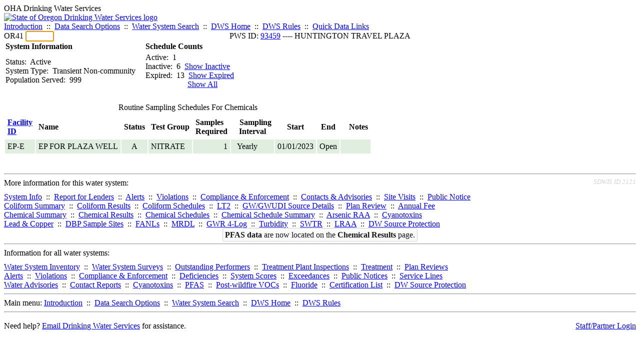

--- FILE ---
content_type: text/html; charset=UTF-8
request_url: https://yourwater.oregon.gov/scheduleschems.php?pwsno=93459
body_size: 3499
content:
<!DOCTYPE html><html>
	<head>
	<title>93459 Chemical Schedules | Data Online | Oregon Drinking Water Services
	</title>

	<meta name='description' Content= 'Oregon Drinking Water Services Data Query Page' >
	<meta name='keywords' Content= 'Oregon Health Authority, Public Health Division, Environmental Public Health, DWS, Drinking Water Services, DWP, Drinking Water Program' ><link rel='preconnect' href='https://rsms.me/'>
	<link rel='stylesheet' href='https://rsms.me/inter/inter.css'><link rel='stylesheet' href='https://yourwater.oregon.gov/newfiles/stylesnew.css'>
	<link rel='stylesheet' href='https://yourwater.oregon.gov/newfiles/shared.css?v=1209'><link rel='stylesheet' href='https://yourwater.oregon.gov/newfiles/styles_oldfiles.css'>	

</head><BODY >
	<a name='top'></a><div class='noscreen title'>OHA Drinking Water Services</div>
		<div class='banner noprint'>
			<div class='bannerhead'>
				<a href='http://public.health.oregon.gov/HealthyEnvironments/DrinkingWater/'>
					<img src='https://yourwater.oregon.gov/images/dwphead.png?v=aug2024' alt='State of Oregon Drinking Water Services logo'>
				</a>
			</div><div class='topnav'><a href='https://yourwater.oregon.gov/index.php'>Introduction</a>&nbsp; ::&nbsp; 
					<a href='https://yourwater.oregon.gov/search.php'>Data Search Options</a>&nbsp; ::&nbsp; 
					<a href='https://yourwater.oregon.gov/wssearch.php' title='Find a water system by PWS ID, name, or location'>Water System Search</a>&nbsp; ::&nbsp; 
					<a href='https://www.oregon.gov/oha/ph/HealthyEnvironments/DrinkingWater/' target='_blank' title='Drinking Water Services Home'>DWS Home</a>&nbsp; ::&nbsp; 
					<a href='https://www.oregon.gov/oha/ph/HealthyEnvironments/DrinkingWater/Rules/Pages/rules.aspx#oars' target='_blank' title='Drinking Water Rules'>DWS Rules</a>&nbsp; ::&nbsp; <a href='#footer'>Quick Data Links</a></div></div><div class='bannerwidth'><div class='changepws'>
				<form method=GET class='noprint'>
					OR41 <input class='changepws' type='text' size=5 name='pwsno' autofocus>
				</form>
			</div><div class='title' style='text-align:center;margin-top:-20px;'>PWS ID: <a href=https://yourwater.oregon.gov/inventory.php?pwsno=93459>93459</a> ---- HUNTINGTON TRAVEL PLAZA</div>
	</div>
	<link rel='stylesheet' href='stylesheets/TableSettings.css'><table class=table4><tr>
            <td class=tdhead scope='col'><b>System Information</b></td>
            <td scope='col'>&nbsp;&nbsp;&nbsp;</td>
            <td class=tdhead scope='col'><b>Schedule Counts</b></td>
        </tr><td class=tdbox scope='row'>
                Status:&nbsp;&nbsp;Active<br>
                System Type:&nbsp;&nbsp;Transient Non-community<br>
                Population Served:&nbsp;&nbsp;999</td><td>&nbsp;</td><td class=tdbox valign=top>Active:&nbsp;&nbsp;1<br>Inactive:&nbsp;&nbsp;6&nbsp;&nbsp;<a href=scheduleschems.php?pwsno=93459&show=I>Show Inactive</a><br>Expired:&nbsp;&nbsp;13&nbsp;&nbsp;<a href=scheduleschems.php?pwsno=93459&show=E>Show Expired</a><br>&nbsp;&nbsp;&nbsp;&nbsp;&nbsp;&nbsp;&nbsp;&nbsp;&nbsp;&nbsp;&nbsp;&nbsp;&nbsp;&nbsp;&nbsp;&nbsp;&nbsp;&nbsp;&nbsp;&nbsp;&nbsp;<a href=scheduleschems.php?pwsno=93459&show=All>Show All</a></td></tr></table><br><table cellpadding=5 class=table3>
	<tr class='blue'>
		<td align=center colspan=9 scope='row'>Routine Sampling Schedules For Chemicals</td>
	</tr><tr><td class=tdhead  scope='col'><a href='dwpgloss.php#wsf'><b><u>Facility<br>ID</b></u></a></td>
        <td class=tdhead  scope='col'><b>Name</b></td>
        <td class=tdhead  scope='col'><b>Status</b></td>
        <td class=tdhead  scope='col'><b>Test Group</b></td>
        <td class=tdhead  scope='col'><b>Samples<br>Required</b></td>
        <td align=center class=tdhead  scope='col'>&nbsp;&nbsp;&nbsp;<b>Sampling<br>Interval</b></td>
        <td align=center class=tdhead  scope='col'><b>Start</b></td>
        <td align=center class=tdhead  scope='col'><b>End</b></td>
        <td class=tdhead  scope='col'>&nbsp;&nbsp;&nbsp;<b>Notes</b></td></tr><tr bgcolor=#e0eee0><td nowrap scope='row'>EP-E&nbsp;<td>EP FOR PLAZA WELL</td><td align=center>A</td><td>NITRATE</td><td align=right>1</td><td align=left>&nbsp;&nbsp;Yearly</td><td>01/01/2023</td><td>Open</td><td> </td></tr><tr><td class=tdbottom colspan=9 scope='row'></td></tr></table><br>
<a name='footer'></a>
<div class='bannerwidth noprint'><hr>
		<div style='padding-bottom:10px;'>
			More information for this water system: <span style='float:right;color:lightgray;font-size:80%;'>
					<i>SDWIS ID 2121</i>
				</span></div>

		<div class='footinc'>
			<a href='inventory.php?pwsno=93459'>System Info</a>&nbsp; ::&nbsp; 
			<a href='complianceletter.php?pwsno=93459'>Report for Lenders</a>&nbsp; ::&nbsp; 
			<a href='alerts.php?pwsno=93459'>Alerts</a>&nbsp; ::&nbsp; 
			<a href='violsum.php?pwsno=93459'>Violations</a>&nbsp; ::&nbsp; 
			<a href='enforce.php?pwsno=93459'>Compliance & Enforcement</a>&nbsp; ::&nbsp; 
			<a href='cr-pws.php?pwsno=93459'>Contacts & Advisories</a>&nbsp; ::&nbsp; 
			<a href='sitevisits.php?pwsno=93459'>Site Visits</a>&nbsp; ::&nbsp; 
			<a href='pubnote.php?pwsno=93459'>Public Notice</a>
			<br>

			<a href='colistats.php?pwsno=93459'>Coliform Summary</a>&nbsp; ::&nbsp; 
			<a href='dcoliform.php?pwsno=93459'>Coliform Results</a>&nbsp; ::&nbsp; 
			<a href='schedulescoliform.php?pwsno=93459'>Coliform Schedules</a>&nbsp; ::&nbsp; 
			<a href='lt2.php?pwsno=93459' title='LT2 Schedules and Sample Results'>LT2</a>&nbsp; ::&nbsp; 
			<a href='gwudi.php?pwsno=93459'>GW/GWUDI Source Details</a>&nbsp; ::&nbsp; 
			<a href='planreview.php?pwsno=93459'>Plan Review</a>&nbsp; ::&nbsp; 
			<a href='wsfee.php?pwsno=93459'>Annual Fee</a>
			<br>

			<a href='chemsum.php?pwsno=93459'>Chemical Summary</a>&nbsp; ::&nbsp; 
			<a href='chems.php?pwsno=93459'>Chemical Results</a>&nbsp; ::&nbsp; 
			<a href='schedule_status.php?pwsno=93459' title='This page may take a few minutes to load.'>Chemical Schedules</a>&nbsp; ::&nbsp; 
			<a href='scheduleschems.php?pwsno=93459'>Chemical Schedule Summary</a>&nbsp; ::&nbsp; 
			<a href='averages.php?pwsno=93459' title='Arsenic Running Annual Averages'>Arsenic RAA</a>&nbsp; ::&nbsp; 
			<a href='cyano.php?pwsno=93459' title='Cyanotoxin Sample Results'>Cyanotoxins</a>
			<br>

			<a href='leadcopper.php?pwsno=93459'>Lead & Copper</a>&nbsp; ::&nbsp; 
			<a href='dbpsites.php?pwsno=93459'>DBP Sample Sites</a>&nbsp; ::&nbsp; 
			<a href='fanls.php?pwsno=93459' title='Facility Analyte Levels'>FANLs</a>&nbsp; ::&nbsp; 
			<a href='mrdl.php?pwsno=93459' title='Maximum Residual Disinfectant Level'>MRDL</a>&nbsp; ::&nbsp; 
			<a href='chlorine_summaries.php?pwsno=93459'>GWR 4-Log</a>&nbsp; ::&nbsp; 
			<a href='turbidity.php?pwsno=93459'>Turbidity</a>&nbsp; ::&nbsp; 
			<a href='surface.php?pwsno=93459' title='Surface Water Treatment Rule'>SWTR</a>&nbsp; ::&nbsp; 
			<a href='averageslraa.php?pwsno=93459' title='Locational Running Annual Averages'>LRAA</a>&nbsp; ::&nbsp; 
			<a href='dwsp.php?pwsno=93459'>DW Source Protection</a>
			<br><div style='text-align:center;padding-top:4px;'>
				<a href='chems.php?pwsno=93459' style='text-decoration:none;color:#151515;' title='Go to the chemical results page for this water system'>
					<span style='padding:4px;color:#151515;background-color:#fafafa; border:1px solid lightgray; border-radius:3px;text-decoration:none;'>
						<b>PFAS data</b> are now located on the <b>Chemical Results</b> page.
					</span>
				</a>
			</div></div><hr align=left>
	<div style='padding-bottom:10px;'>
		Information for all water systems:
	</div>
	<div class='footinc'>
		<a href='inventorylist.php'>Water System Inventory</a>&nbsp; ::&nbsp; 
			<a href='wss.php'>Water System Surveys</a>&nbsp; ::&nbsp; 
			<a href='osp.php'>Outstanding Performers</a>&nbsp; ::&nbsp; 
			<a href='wtpinsp.php'>Treatment Plant Inspections</a>&nbsp; ::&nbsp; 
			<a href='treatment.php'>Treatment</a>&nbsp; ::&nbsp; 
			<a href='plancounty.php'>Plan Reviews</a>
		<br>
			<a href='alertscounty.php'>Alerts</a>&nbsp; ::&nbsp; 
			<a href='violcounty.php'>Violations</a>&nbsp; ::&nbsp; 
			<A href='compliance.php'>Compliance & Enforcement</a>&nbsp; ::&nbsp; 
			<A href='sigdefs.php'>Deficiencies</a>&nbsp; ::&nbsp; 
			<a href='sscore.php'>System Scores</a>&nbsp; ::&nbsp; 
			<a href='exceedance.php'>Exceedances</a>&nbsp; ::&nbsp; 
			<a href='pncounty.php'>Public Notices</a>&nbsp; ::&nbsp; 
			<a href='servicelines.php'>Service Lines</a>
		<br>
			<a href='advisories.php'>Water Advisories</a>&nbsp; ::&nbsp; 
			<a href='cr-all.php'>Contact Reports</a>&nbsp; ::&nbsp; 
			<a href='cyanocounty.php'>Cyanotoxins</a>&nbsp; ::&nbsp; 
			<a href='pfascounty.php'>PFAS</a>&nbsp; ::&nbsp; 
			<a href='wildfirevocs.php'>Post-wildfire VOCs</a>&nbsp; ::&nbsp; 
			<a href='fluoride.php'>Fluoride</a>&nbsp; ::&nbsp; 
			<a href='cert.php'>Certification List</a>&nbsp; ::&nbsp; 
			<a href='dwsp-all.php'>DW Source Protection</a>
		<br></div>
	<hr>
	Main menu:
	<div class='footinc' style='display:inline-block;'>
	<a href='https://yourwater.oregon.gov/index.php'>Introduction</a>&nbsp; ::&nbsp; 
					<a href='https://yourwater.oregon.gov/search.php'>Data Search Options</a>&nbsp; ::&nbsp; 
					<a href='https://yourwater.oregon.gov/wssearch.php' title='Find a water system by PWS ID, name, or location'>Water System Search</a>&nbsp; ::&nbsp; 
					<a href='https://www.oregon.gov/oha/ph/HealthyEnvironments/DrinkingWater/' target='_blank' title='Drinking Water Services Home'>DWS Home</a>&nbsp; ::&nbsp; 
					<a href='https://www.oregon.gov/oha/ph/HealthyEnvironments/DrinkingWater/Rules/Pages/rules.aspx#oars' target='_blank' title='Drinking Water Rules'>DWS Rules</a></div>
	<hr><div style='padding:10px 0px;'>Need help? <a href='mailto:Info.DrinkingWater@odhsoha.oregon.gov?subject=Data Online - PWS 93459 - Chemical Schedules'>Email Drinking Water Services</a> for assistance.<span style='float:right;'><a href='/webforms' target='_blank' class='btntag'>Staff/Partner Login</a></span>
		<br>
	</div>

</div>	<script async src="https://www.googletagmanager.com/gtag/js?id=G-1RVQ25KTSK"></script>
	<script>
		var thisurl = window.location.href;
		var accstring="";
		if(thisurl.toLowerCase().includes("feetype=acc")) {
			var accstring="?feetype=acc";
		}

		window.dataLayer = window.dataLayer || [];
		function gtag(){dataLayer.push(arguments);}
		gtag('js', new Date());

		gtag('config', 'G-1RVQ25KTSK', {
		'page_location': location.protocol + '//' + location.host + location.pathname + accstring,
		});
	</script>
	</BODY>
</HTML>